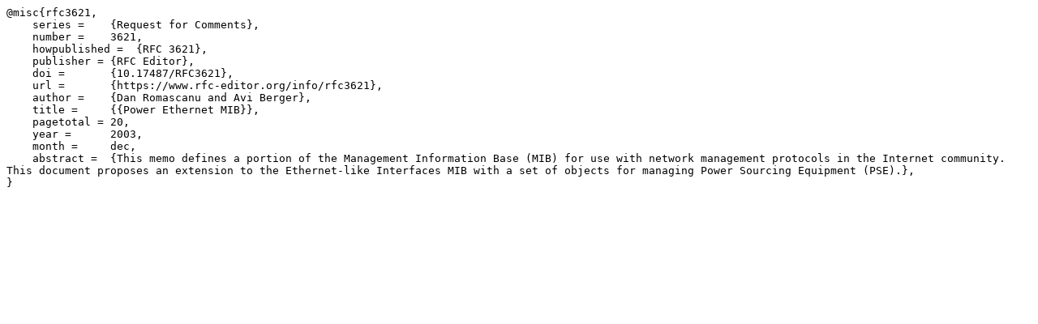

--- FILE ---
content_type: text/plain; charset=utf-8
request_url: https://datatracker.ietf.org/doc/rfc3621/bibtex/
body_size: 49
content:
@misc{rfc3621,
    series =    {Request for Comments},
    number =    3621,
    howpublished =  {RFC 3621},
    publisher = {RFC Editor},
    doi =       {10.17487/RFC3621},
    url =       {https://www.rfc-editor.org/info/rfc3621},
    author =    {Dan Romascanu and Avi Berger},
    title =     {{Power Ethernet MIB}},
    pagetotal = 20,
    year =      2003,
    month =     dec,
    abstract =  {This memo defines a portion of the Management Information Base (MIB) for use with network management protocols in the Internet community. This document proposes an extension to the Ethernet-like Interfaces MIB with a set of objects for managing Power Sourcing Equipment (PSE).},
}
